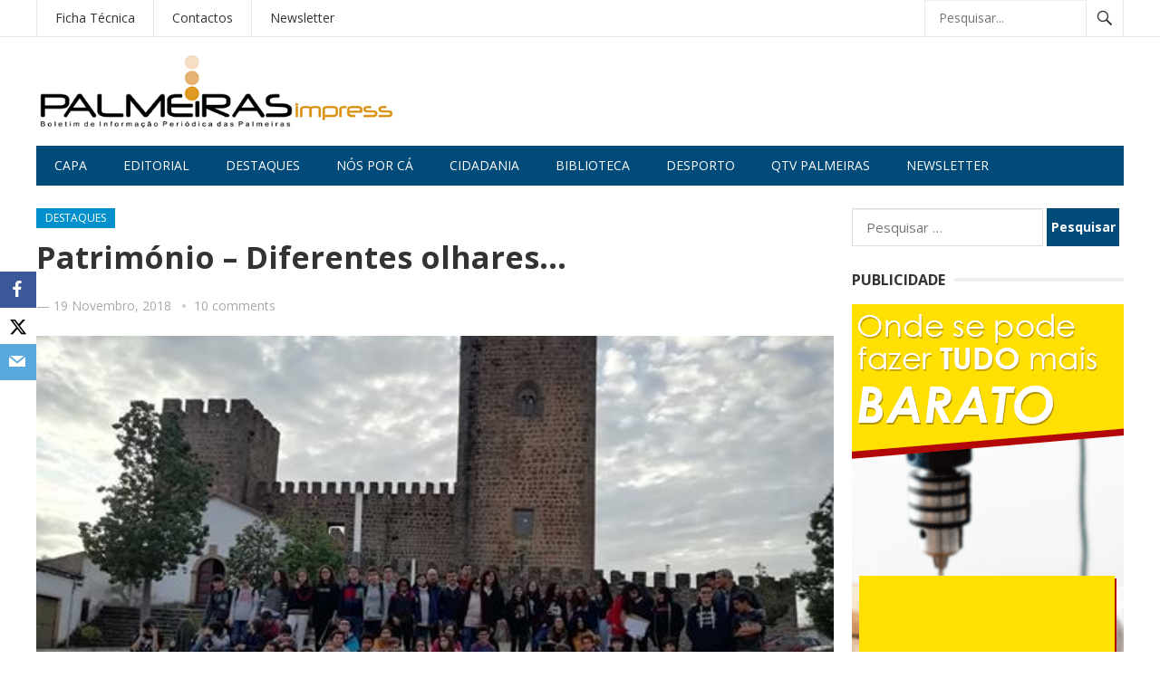

--- FILE ---
content_type: text/html; charset=UTF-8
request_url: https://www.quintadaspalmeiras.pt/palmeirasimpress/2018/11/19/patrimonio-diferentes-olhares/
body_size: 18524
content:
<!DOCTYPE html>
<html lang="pt-PT">
<head>
<meta charset="UTF-8">
<meta name="viewport" content="width=device-width, initial-scale=1">
<meta http-equiv="X-UA-Compatible" content="IE=edge">
<meta name="HandheldFriendly" content="true">
<link rel="profile" href="http://gmpg.org/xfn/11">
<link href="https://fonts.googleapis.com/css?family=Open+Sans:400,400i,700" rel="stylesheet"> 
<meta name='robots' content='index, follow, max-image-preview:large, max-snippet:-1, max-video-preview:-1' />
	<style>img:is([sizes="auto" i], [sizes^="auto," i]) { contain-intrinsic-size: 3000px 1500px }</style>
	
	<!-- This site is optimized with the Yoast SEO plugin v22.5 - https://yoast.com/wordpress/plugins/seo/ -->
	<title>Património – Diferentes olhares... - Palmeiras Impress Digital</title>
	<link rel="canonical" href="https://www.quintadaspalmeiras.pt/palmeirasimpress/2018/11/19/patrimonio-diferentes-olhares/" />
	<meta property="og:locale" content="pt_PT" />
	<meta property="og:type" content="article" />
	<meta property="og:title" content="Património – Diferentes olhares... - Palmeiras Impress Digital" />
	<meta property="og:description" content="&#8220;No dia 14 de novembro,&nbsp; os alunos do 7º B e do 7º D da Escola Secundária Quinta das Palmeiras participaram num projeto interdisciplinar, com alunos de 7º ano do Agrupamento de Escolas de Nisa, intitulado “Património – diferentes olhares sobre o mesmo espaço – Urban Sketchers Kids”. Este projeto integra-se nas comemorações do&nbsp;Ano Europeu [&hellip;]" />
	<meta property="og:url" content="https://www.quintadaspalmeiras.pt/palmeirasimpress/2018/11/19/patrimonio-diferentes-olhares/" />
	<meta property="og:site_name" content="Palmeiras Impress Digital" />
	<meta property="article:publisher" content="https://www.facebook.com/quintadaspalmeirascovilha/" />
	<meta property="article:published_time" content="2018-11-19T22:32:21+00:00" />
	<meta property="article:modified_time" content="2018-12-10T13:06:22+00:00" />
	<meta property="og:image" content="https://www.quintadaspalmeiras.pt/palmeirasimpress/wp-content/uploads/2018/11/nisa-5.jpg" />
	<meta property="og:image:width" content="540" />
	<meta property="og:image:height" content="281" />
	<meta property="og:image:type" content="image/jpeg" />
	<meta name="twitter:card" content="summary_large_image" />
	<meta name="twitter:creator" content="@cteducacao" />
	<meta name="twitter:site" content="@cteducacao" />
	<meta name="twitter:label1" content="Escrito por" />
	<meta name="twitter:data1" content="" />
	<meta name="twitter:label2" content="Tempo estimado de leitura" />
	<meta name="twitter:data2" content="1 minuto" />
	<script type="application/ld+json" class="yoast-schema-graph">{"@context":"https://schema.org","@graph":[{"@type":"WebPage","@id":"https://www.quintadaspalmeiras.pt/palmeirasimpress/2018/11/19/patrimonio-diferentes-olhares/","url":"https://www.quintadaspalmeiras.pt/palmeirasimpress/2018/11/19/patrimonio-diferentes-olhares/","name":"Património – Diferentes olhares... - Palmeiras Impress Digital","isPartOf":{"@id":"https://www.quintadaspalmeiras.pt/palmeirasimpress/#website"},"primaryImageOfPage":{"@id":"https://www.quintadaspalmeiras.pt/palmeirasimpress/2018/11/19/patrimonio-diferentes-olhares/#primaryimage"},"image":{"@id":"https://www.quintadaspalmeiras.pt/palmeirasimpress/2018/11/19/patrimonio-diferentes-olhares/#primaryimage"},"thumbnailUrl":"https://www.quintadaspalmeiras.pt/palmeirasimpress/wp-content/uploads/2018/11/nisa-5.jpg","datePublished":"2018-11-19T22:32:21+00:00","dateModified":"2018-12-10T13:06:22+00:00","author":{"@id":""},"breadcrumb":{"@id":"https://www.quintadaspalmeiras.pt/palmeirasimpress/2018/11/19/patrimonio-diferentes-olhares/#breadcrumb"},"inLanguage":"pt-PT","potentialAction":[{"@type":"ReadAction","target":["https://www.quintadaspalmeiras.pt/palmeirasimpress/2018/11/19/patrimonio-diferentes-olhares/"]}]},{"@type":"ImageObject","inLanguage":"pt-PT","@id":"https://www.quintadaspalmeiras.pt/palmeirasimpress/2018/11/19/patrimonio-diferentes-olhares/#primaryimage","url":"https://www.quintadaspalmeiras.pt/palmeirasimpress/wp-content/uploads/2018/11/nisa-5.jpg","contentUrl":"https://www.quintadaspalmeiras.pt/palmeirasimpress/wp-content/uploads/2018/11/nisa-5.jpg","width":540,"height":281},{"@type":"BreadcrumbList","@id":"https://www.quintadaspalmeiras.pt/palmeirasimpress/2018/11/19/patrimonio-diferentes-olhares/#breadcrumb","itemListElement":[{"@type":"ListItem","position":1,"name":"Início","item":"https://www.quintadaspalmeiras.pt/palmeirasimpress/"},{"@type":"ListItem","position":2,"name":"Património – Diferentes olhares&#8230;"}]},{"@type":"WebSite","@id":"https://www.quintadaspalmeiras.pt/palmeirasimpress/#website","url":"https://www.quintadaspalmeiras.pt/palmeirasimpress/","name":"Palmeiras Impress Digital","description":"Jornal Digital da Escola Quinta das Palmeiras - Covilhã","potentialAction":[{"@type":"SearchAction","target":{"@type":"EntryPoint","urlTemplate":"https://www.quintadaspalmeiras.pt/palmeirasimpress/?s={search_term_string}"},"query-input":"required name=search_term_string"}],"inLanguage":"pt-PT"},{"@type":"Person","@id":"","url":"https://www.quintadaspalmeiras.pt/palmeirasimpress/author/"}]}</script>
	<!-- / Yoast SEO plugin. -->


<link rel="alternate" type="application/rss+xml" title="Palmeiras Impress Digital &raquo; Feed" href="https://www.quintadaspalmeiras.pt/palmeirasimpress/feed/" />
<link rel="alternate" type="application/rss+xml" title="Palmeiras Impress Digital &raquo; Feed de comentários" href="https://www.quintadaspalmeiras.pt/palmeirasimpress/comments/feed/" />
<link rel="alternate" type="application/rss+xml" title="Feed de comentários de Palmeiras Impress Digital &raquo; Património – Diferentes olhares&#8230;" href="https://www.quintadaspalmeiras.pt/palmeirasimpress/2018/11/19/patrimonio-diferentes-olhares/feed/" />
		<!-- This site uses the Google Analytics by ExactMetrics plugin v7.26.0 - Using Analytics tracking - https://www.exactmetrics.com/ -->
		<!-- Note: ExactMetrics is not currently configured on this site. The site owner needs to authenticate with Google Analytics in the ExactMetrics settings panel. -->
					<!-- No tracking code set -->
				<!-- / Google Analytics by ExactMetrics -->
		<script type="text/javascript">
/* <![CDATA[ */
window._wpemojiSettings = {"baseUrl":"https:\/\/s.w.org\/images\/core\/emoji\/16.0.1\/72x72\/","ext":".png","svgUrl":"https:\/\/s.w.org\/images\/core\/emoji\/16.0.1\/svg\/","svgExt":".svg","source":{"concatemoji":"https:\/\/www.quintadaspalmeiras.pt\/palmeirasimpress\/wp-includes\/js\/wp-emoji-release.min.js?ver=6.8.3"}};
/*! This file is auto-generated */
!function(s,n){var o,i,e;function c(e){try{var t={supportTests:e,timestamp:(new Date).valueOf()};sessionStorage.setItem(o,JSON.stringify(t))}catch(e){}}function p(e,t,n){e.clearRect(0,0,e.canvas.width,e.canvas.height),e.fillText(t,0,0);var t=new Uint32Array(e.getImageData(0,0,e.canvas.width,e.canvas.height).data),a=(e.clearRect(0,0,e.canvas.width,e.canvas.height),e.fillText(n,0,0),new Uint32Array(e.getImageData(0,0,e.canvas.width,e.canvas.height).data));return t.every(function(e,t){return e===a[t]})}function u(e,t){e.clearRect(0,0,e.canvas.width,e.canvas.height),e.fillText(t,0,0);for(var n=e.getImageData(16,16,1,1),a=0;a<n.data.length;a++)if(0!==n.data[a])return!1;return!0}function f(e,t,n,a){switch(t){case"flag":return n(e,"\ud83c\udff3\ufe0f\u200d\u26a7\ufe0f","\ud83c\udff3\ufe0f\u200b\u26a7\ufe0f")?!1:!n(e,"\ud83c\udde8\ud83c\uddf6","\ud83c\udde8\u200b\ud83c\uddf6")&&!n(e,"\ud83c\udff4\udb40\udc67\udb40\udc62\udb40\udc65\udb40\udc6e\udb40\udc67\udb40\udc7f","\ud83c\udff4\u200b\udb40\udc67\u200b\udb40\udc62\u200b\udb40\udc65\u200b\udb40\udc6e\u200b\udb40\udc67\u200b\udb40\udc7f");case"emoji":return!a(e,"\ud83e\udedf")}return!1}function g(e,t,n,a){var r="undefined"!=typeof WorkerGlobalScope&&self instanceof WorkerGlobalScope?new OffscreenCanvas(300,150):s.createElement("canvas"),o=r.getContext("2d",{willReadFrequently:!0}),i=(o.textBaseline="top",o.font="600 32px Arial",{});return e.forEach(function(e){i[e]=t(o,e,n,a)}),i}function t(e){var t=s.createElement("script");t.src=e,t.defer=!0,s.head.appendChild(t)}"undefined"!=typeof Promise&&(o="wpEmojiSettingsSupports",i=["flag","emoji"],n.supports={everything:!0,everythingExceptFlag:!0},e=new Promise(function(e){s.addEventListener("DOMContentLoaded",e,{once:!0})}),new Promise(function(t){var n=function(){try{var e=JSON.parse(sessionStorage.getItem(o));if("object"==typeof e&&"number"==typeof e.timestamp&&(new Date).valueOf()<e.timestamp+604800&&"object"==typeof e.supportTests)return e.supportTests}catch(e){}return null}();if(!n){if("undefined"!=typeof Worker&&"undefined"!=typeof OffscreenCanvas&&"undefined"!=typeof URL&&URL.createObjectURL&&"undefined"!=typeof Blob)try{var e="postMessage("+g.toString()+"("+[JSON.stringify(i),f.toString(),p.toString(),u.toString()].join(",")+"));",a=new Blob([e],{type:"text/javascript"}),r=new Worker(URL.createObjectURL(a),{name:"wpTestEmojiSupports"});return void(r.onmessage=function(e){c(n=e.data),r.terminate(),t(n)})}catch(e){}c(n=g(i,f,p,u))}t(n)}).then(function(e){for(var t in e)n.supports[t]=e[t],n.supports.everything=n.supports.everything&&n.supports[t],"flag"!==t&&(n.supports.everythingExceptFlag=n.supports.everythingExceptFlag&&n.supports[t]);n.supports.everythingExceptFlag=n.supports.everythingExceptFlag&&!n.supports.flag,n.DOMReady=!1,n.readyCallback=function(){n.DOMReady=!0}}).then(function(){return e}).then(function(){var e;n.supports.everything||(n.readyCallback(),(e=n.source||{}).concatemoji?t(e.concatemoji):e.wpemoji&&e.twemoji&&(t(e.twemoji),t(e.wpemoji)))}))}((window,document),window._wpemojiSettings);
/* ]]> */
</script>
<style id='wp-emoji-styles-inline-css' type='text/css'>

	img.wp-smiley, img.emoji {
		display: inline !important;
		border: none !important;
		box-shadow: none !important;
		height: 1em !important;
		width: 1em !important;
		margin: 0 0.07em !important;
		vertical-align: -0.1em !important;
		background: none !important;
		padding: 0 !important;
	}
</style>
<link rel='stylesheet' id='wp-block-library-css' href='https://www.quintadaspalmeiras.pt/palmeirasimpress/wp-includes/css/dist/block-library/style.min.css?ver=6.8.3' type='text/css' media='all' />
<style id='classic-theme-styles-inline-css' type='text/css'>
/*! This file is auto-generated */
.wp-block-button__link{color:#fff;background-color:#32373c;border-radius:9999px;box-shadow:none;text-decoration:none;padding:calc(.667em + 2px) calc(1.333em + 2px);font-size:1.125em}.wp-block-file__button{background:#32373c;color:#fff;text-decoration:none}
</style>
<style id='global-styles-inline-css' type='text/css'>
:root{--wp--preset--aspect-ratio--square: 1;--wp--preset--aspect-ratio--4-3: 4/3;--wp--preset--aspect-ratio--3-4: 3/4;--wp--preset--aspect-ratio--3-2: 3/2;--wp--preset--aspect-ratio--2-3: 2/3;--wp--preset--aspect-ratio--16-9: 16/9;--wp--preset--aspect-ratio--9-16: 9/16;--wp--preset--color--black: #000000;--wp--preset--color--cyan-bluish-gray: #abb8c3;--wp--preset--color--white: #ffffff;--wp--preset--color--pale-pink: #f78da7;--wp--preset--color--vivid-red: #cf2e2e;--wp--preset--color--luminous-vivid-orange: #ff6900;--wp--preset--color--luminous-vivid-amber: #fcb900;--wp--preset--color--light-green-cyan: #7bdcb5;--wp--preset--color--vivid-green-cyan: #00d084;--wp--preset--color--pale-cyan-blue: #8ed1fc;--wp--preset--color--vivid-cyan-blue: #0693e3;--wp--preset--color--vivid-purple: #9b51e0;--wp--preset--gradient--vivid-cyan-blue-to-vivid-purple: linear-gradient(135deg,rgba(6,147,227,1) 0%,rgb(155,81,224) 100%);--wp--preset--gradient--light-green-cyan-to-vivid-green-cyan: linear-gradient(135deg,rgb(122,220,180) 0%,rgb(0,208,130) 100%);--wp--preset--gradient--luminous-vivid-amber-to-luminous-vivid-orange: linear-gradient(135deg,rgba(252,185,0,1) 0%,rgba(255,105,0,1) 100%);--wp--preset--gradient--luminous-vivid-orange-to-vivid-red: linear-gradient(135deg,rgba(255,105,0,1) 0%,rgb(207,46,46) 100%);--wp--preset--gradient--very-light-gray-to-cyan-bluish-gray: linear-gradient(135deg,rgb(238,238,238) 0%,rgb(169,184,195) 100%);--wp--preset--gradient--cool-to-warm-spectrum: linear-gradient(135deg,rgb(74,234,220) 0%,rgb(151,120,209) 20%,rgb(207,42,186) 40%,rgb(238,44,130) 60%,rgb(251,105,98) 80%,rgb(254,248,76) 100%);--wp--preset--gradient--blush-light-purple: linear-gradient(135deg,rgb(255,206,236) 0%,rgb(152,150,240) 100%);--wp--preset--gradient--blush-bordeaux: linear-gradient(135deg,rgb(254,205,165) 0%,rgb(254,45,45) 50%,rgb(107,0,62) 100%);--wp--preset--gradient--luminous-dusk: linear-gradient(135deg,rgb(255,203,112) 0%,rgb(199,81,192) 50%,rgb(65,88,208) 100%);--wp--preset--gradient--pale-ocean: linear-gradient(135deg,rgb(255,245,203) 0%,rgb(182,227,212) 50%,rgb(51,167,181) 100%);--wp--preset--gradient--electric-grass: linear-gradient(135deg,rgb(202,248,128) 0%,rgb(113,206,126) 100%);--wp--preset--gradient--midnight: linear-gradient(135deg,rgb(2,3,129) 0%,rgb(40,116,252) 100%);--wp--preset--font-size--small: 13px;--wp--preset--font-size--medium: 20px;--wp--preset--font-size--large: 36px;--wp--preset--font-size--x-large: 42px;--wp--preset--spacing--20: 0.44rem;--wp--preset--spacing--30: 0.67rem;--wp--preset--spacing--40: 1rem;--wp--preset--spacing--50: 1.5rem;--wp--preset--spacing--60: 2.25rem;--wp--preset--spacing--70: 3.38rem;--wp--preset--spacing--80: 5.06rem;--wp--preset--shadow--natural: 6px 6px 9px rgba(0, 0, 0, 0.2);--wp--preset--shadow--deep: 12px 12px 50px rgba(0, 0, 0, 0.4);--wp--preset--shadow--sharp: 6px 6px 0px rgba(0, 0, 0, 0.2);--wp--preset--shadow--outlined: 6px 6px 0px -3px rgba(255, 255, 255, 1), 6px 6px rgba(0, 0, 0, 1);--wp--preset--shadow--crisp: 6px 6px 0px rgba(0, 0, 0, 1);}:where(.is-layout-flex){gap: 0.5em;}:where(.is-layout-grid){gap: 0.5em;}body .is-layout-flex{display: flex;}.is-layout-flex{flex-wrap: wrap;align-items: center;}.is-layout-flex > :is(*, div){margin: 0;}body .is-layout-grid{display: grid;}.is-layout-grid > :is(*, div){margin: 0;}:where(.wp-block-columns.is-layout-flex){gap: 2em;}:where(.wp-block-columns.is-layout-grid){gap: 2em;}:where(.wp-block-post-template.is-layout-flex){gap: 1.25em;}:where(.wp-block-post-template.is-layout-grid){gap: 1.25em;}.has-black-color{color: var(--wp--preset--color--black) !important;}.has-cyan-bluish-gray-color{color: var(--wp--preset--color--cyan-bluish-gray) !important;}.has-white-color{color: var(--wp--preset--color--white) !important;}.has-pale-pink-color{color: var(--wp--preset--color--pale-pink) !important;}.has-vivid-red-color{color: var(--wp--preset--color--vivid-red) !important;}.has-luminous-vivid-orange-color{color: var(--wp--preset--color--luminous-vivid-orange) !important;}.has-luminous-vivid-amber-color{color: var(--wp--preset--color--luminous-vivid-amber) !important;}.has-light-green-cyan-color{color: var(--wp--preset--color--light-green-cyan) !important;}.has-vivid-green-cyan-color{color: var(--wp--preset--color--vivid-green-cyan) !important;}.has-pale-cyan-blue-color{color: var(--wp--preset--color--pale-cyan-blue) !important;}.has-vivid-cyan-blue-color{color: var(--wp--preset--color--vivid-cyan-blue) !important;}.has-vivid-purple-color{color: var(--wp--preset--color--vivid-purple) !important;}.has-black-background-color{background-color: var(--wp--preset--color--black) !important;}.has-cyan-bluish-gray-background-color{background-color: var(--wp--preset--color--cyan-bluish-gray) !important;}.has-white-background-color{background-color: var(--wp--preset--color--white) !important;}.has-pale-pink-background-color{background-color: var(--wp--preset--color--pale-pink) !important;}.has-vivid-red-background-color{background-color: var(--wp--preset--color--vivid-red) !important;}.has-luminous-vivid-orange-background-color{background-color: var(--wp--preset--color--luminous-vivid-orange) !important;}.has-luminous-vivid-amber-background-color{background-color: var(--wp--preset--color--luminous-vivid-amber) !important;}.has-light-green-cyan-background-color{background-color: var(--wp--preset--color--light-green-cyan) !important;}.has-vivid-green-cyan-background-color{background-color: var(--wp--preset--color--vivid-green-cyan) !important;}.has-pale-cyan-blue-background-color{background-color: var(--wp--preset--color--pale-cyan-blue) !important;}.has-vivid-cyan-blue-background-color{background-color: var(--wp--preset--color--vivid-cyan-blue) !important;}.has-vivid-purple-background-color{background-color: var(--wp--preset--color--vivid-purple) !important;}.has-black-border-color{border-color: var(--wp--preset--color--black) !important;}.has-cyan-bluish-gray-border-color{border-color: var(--wp--preset--color--cyan-bluish-gray) !important;}.has-white-border-color{border-color: var(--wp--preset--color--white) !important;}.has-pale-pink-border-color{border-color: var(--wp--preset--color--pale-pink) !important;}.has-vivid-red-border-color{border-color: var(--wp--preset--color--vivid-red) !important;}.has-luminous-vivid-orange-border-color{border-color: var(--wp--preset--color--luminous-vivid-orange) !important;}.has-luminous-vivid-amber-border-color{border-color: var(--wp--preset--color--luminous-vivid-amber) !important;}.has-light-green-cyan-border-color{border-color: var(--wp--preset--color--light-green-cyan) !important;}.has-vivid-green-cyan-border-color{border-color: var(--wp--preset--color--vivid-green-cyan) !important;}.has-pale-cyan-blue-border-color{border-color: var(--wp--preset--color--pale-cyan-blue) !important;}.has-vivid-cyan-blue-border-color{border-color: var(--wp--preset--color--vivid-cyan-blue) !important;}.has-vivid-purple-border-color{border-color: var(--wp--preset--color--vivid-purple) !important;}.has-vivid-cyan-blue-to-vivid-purple-gradient-background{background: var(--wp--preset--gradient--vivid-cyan-blue-to-vivid-purple) !important;}.has-light-green-cyan-to-vivid-green-cyan-gradient-background{background: var(--wp--preset--gradient--light-green-cyan-to-vivid-green-cyan) !important;}.has-luminous-vivid-amber-to-luminous-vivid-orange-gradient-background{background: var(--wp--preset--gradient--luminous-vivid-amber-to-luminous-vivid-orange) !important;}.has-luminous-vivid-orange-to-vivid-red-gradient-background{background: var(--wp--preset--gradient--luminous-vivid-orange-to-vivid-red) !important;}.has-very-light-gray-to-cyan-bluish-gray-gradient-background{background: var(--wp--preset--gradient--very-light-gray-to-cyan-bluish-gray) !important;}.has-cool-to-warm-spectrum-gradient-background{background: var(--wp--preset--gradient--cool-to-warm-spectrum) !important;}.has-blush-light-purple-gradient-background{background: var(--wp--preset--gradient--blush-light-purple) !important;}.has-blush-bordeaux-gradient-background{background: var(--wp--preset--gradient--blush-bordeaux) !important;}.has-luminous-dusk-gradient-background{background: var(--wp--preset--gradient--luminous-dusk) !important;}.has-pale-ocean-gradient-background{background: var(--wp--preset--gradient--pale-ocean) !important;}.has-electric-grass-gradient-background{background: var(--wp--preset--gradient--electric-grass) !important;}.has-midnight-gradient-background{background: var(--wp--preset--gradient--midnight) !important;}.has-small-font-size{font-size: var(--wp--preset--font-size--small) !important;}.has-medium-font-size{font-size: var(--wp--preset--font-size--medium) !important;}.has-large-font-size{font-size: var(--wp--preset--font-size--large) !important;}.has-x-large-font-size{font-size: var(--wp--preset--font-size--x-large) !important;}
:where(.wp-block-post-template.is-layout-flex){gap: 1.25em;}:where(.wp-block-post-template.is-layout-grid){gap: 1.25em;}
:where(.wp-block-columns.is-layout-flex){gap: 2em;}:where(.wp-block-columns.is-layout-grid){gap: 2em;}
:root :where(.wp-block-pullquote){font-size: 1.5em;line-height: 1.6;}
</style>
<link rel='stylesheet' id='contact-form-7-css' href='https://www.quintadaspalmeiras.pt/palmeirasimpress/wp-content/plugins/contact-form-7/includes/css/styles.css?ver=5.9.3' type='text/css' media='all' />
<link rel='stylesheet' id='obfx-module-pub-css-social-sharing-module-0-css' href='https://www.quintadaspalmeiras.pt/palmeirasimpress/wp-content/plugins/themeisle-companion/obfx_modules/social-sharing/css/public.css?ver=2.10.36' type='text/css' media='all' />
<link rel='stylesheet' id='obfx-module-pub-css-social-sharing-module-1-css' href='https://www.quintadaspalmeiras.pt/palmeirasimpress/wp-content/plugins/themeisle-companion/obfx_modules/social-sharing/css/vendor/socicon/socicon.css?ver=2.10.36' type='text/css' media='all' />
<link rel='stylesheet' id='SFSImainCss-css' href='https://www.quintadaspalmeiras.pt/palmeirasimpress/wp-content/plugins/ultimate-social-media-icons/css/sfsi-style.css?ver=2.9.0' type='text/css' media='all' />
<link rel='stylesheet' id='newsnow-style-css' href='https://www.quintadaspalmeiras.pt/palmeirasimpress/wp-content/themes/download-3xteWN/style.css?ver=20180523' type='text/css' media='all' />
<link rel='stylesheet' id='genericons-style-css' href='https://www.quintadaspalmeiras.pt/palmeirasimpress/wp-content/themes/download-3xteWN/genericons/genericons.css?ver=6.8.3' type='text/css' media='all' />
<link rel='stylesheet' id='responsive-style-css' href='https://www.quintadaspalmeiras.pt/palmeirasimpress/wp-content/themes/download-3xteWN/responsive.css?ver=20161209' type='text/css' media='all' />
<link rel='stylesheet' id='newsletter-css' href='https://www.quintadaspalmeiras.pt/palmeirasimpress/wp-content/plugins/newsletter/style.css?ver=8.3.0' type='text/css' media='all' />
<script type="text/javascript" src="https://www.quintadaspalmeiras.pt/palmeirasimpress/wp-includes/js/jquery/jquery.min.js?ver=3.7.1" id="jquery-core-js"></script>
<script type="text/javascript" src="https://www.quintadaspalmeiras.pt/palmeirasimpress/wp-includes/js/jquery/jquery-migrate.min.js?ver=3.4.1" id="jquery-migrate-js"></script>
<link rel="https://api.w.org/" href="https://www.quintadaspalmeiras.pt/palmeirasimpress/wp-json/" /><link rel="alternate" title="JSON" type="application/json" href="https://www.quintadaspalmeiras.pt/palmeirasimpress/wp-json/wp/v2/posts/216" /><link rel="EditURI" type="application/rsd+xml" title="RSD" href="https://www.quintadaspalmeiras.pt/palmeirasimpress/xmlrpc.php?rsd" />
<meta name="generator" content="WordPress 6.8.3" />
<link rel='shortlink' href='https://www.quintadaspalmeiras.pt/palmeirasimpress/?p=216' />
<link rel="alternate" title="oEmbed (JSON)" type="application/json+oembed" href="https://www.quintadaspalmeiras.pt/palmeirasimpress/wp-json/oembed/1.0/embed?url=https%3A%2F%2Fwww.quintadaspalmeiras.pt%2Fpalmeirasimpress%2F2018%2F11%2F19%2Fpatrimonio-diferentes-olhares%2F" />
<link rel="alternate" title="oEmbed (XML)" type="text/xml+oembed" href="https://www.quintadaspalmeiras.pt/palmeirasimpress/wp-json/oembed/1.0/embed?url=https%3A%2F%2Fwww.quintadaspalmeiras.pt%2Fpalmeirasimpress%2F2018%2F11%2F19%2Fpatrimonio-diferentes-olhares%2F&#038;format=xml" />
<!-- Enter your scripts here --><meta name="follow.[base64]" content="YCe3kzvnn09ndaRF1ad0"/><link rel="pingback" href="https://www.quintadaspalmeiras.pt/palmeirasimpress/xmlrpc.php"><meta name="generator" content="Elementor 3.21.3; features: e_optimized_assets_loading, additional_custom_breakpoints; settings: css_print_method-external, google_font-enabled, font_display-auto">
      <meta name="onesignal" content="wordpress-plugin"/>
            <script>

      window.OneSignal = window.OneSignal || [];

      OneSignal.push( function() {
        OneSignal.SERVICE_WORKER_UPDATER_PATH = "OneSignalSDKUpdaterWorker.js.php";
                      OneSignal.SERVICE_WORKER_PATH = "OneSignalSDKWorker.js.php";
                      OneSignal.SERVICE_WORKER_PARAM = { scope: "/" };
        OneSignal.setDefaultNotificationUrl("https://www.quintadaspalmeiras.pt/palmeirasimpress");
        var oneSignal_options = {};
        window._oneSignalInitOptions = oneSignal_options;

        oneSignal_options['wordpress'] = true;
oneSignal_options['appId'] = '6d97e810-688e-411d-9141-31f99670815f';
oneSignal_options['allowLocalhostAsSecureOrigin'] = true;
oneSignal_options['welcomeNotification'] = { };
oneSignal_options['welcomeNotification']['title'] = "";
oneSignal_options['welcomeNotification']['message'] = "";
oneSignal_options['path'] = "https://www.quintadaspalmeiras.pt/palmeirasimpress/wp-content/plugins/onesignal-free-web-push-notifications/sdk_files/";
oneSignal_options['safari_web_id'] = "https://www.quintadaspalmeiras.pt/palmeirasimpress/";
oneSignal_options['persistNotification'] = false;
oneSignal_options['promptOptions'] = { };
oneSignal_options['promptOptions']['actionMessage'] = "A Escola Quinta das Palmeiras quer enviar-lhe notificações exclusivas...";
oneSignal_options['promptOptions']['acceptButtonText'] = "Aceitar";
oneSignal_options['promptOptions']['cancelButtonText'] = "Não, obrigado";
oneSignal_options['promptOptions']['siteName'] = "http://www.quintadaspalmeiras.pt/palmeirasimpress/";
oneSignal_options['promptOptions']['autoAcceptTitle'] = "Clique para autorizar";
oneSignal_options['notifyButton'] = { };
oneSignal_options['notifyButton']['enable'] = true;
oneSignal_options['notifyButton']['position'] = 'bottom-right';
oneSignal_options['notifyButton']['theme'] = 'default';
oneSignal_options['notifyButton']['size'] = 'medium';
oneSignal_options['notifyButton']['showCredit'] = true;
oneSignal_options['notifyButton']['text'] = {};
oneSignal_options['notifyButton']['text']['tip.state.unsubscribed'] = 'Subscrever notificações';
oneSignal_options['notifyButton']['text']['message.action.subscribed'] = 'Obrigado por subscrever.';
oneSignal_options['notifyButton']['text']['dialog.main.button.subscribe'] = 'Subscrever';
oneSignal_options['notifyButton']['text']['dialog.main.button.unsubscribe'] = 'Anular a subscrição';
oneSignal_options['notifyButton']['colors'] = {};
oneSignal_options['notifyButton']['offset'] = {};
                OneSignal.init(window._oneSignalInitOptions);
                OneSignal.showSlidedownPrompt();      });

      function documentInitOneSignal() {
        var oneSignal_elements = document.getElementsByClassName("OneSignal-prompt");

        var oneSignalLinkClickHandler = function(event) { OneSignal.push(['registerForPushNotifications']); event.preventDefault(); };        for(var i = 0; i < oneSignal_elements.length; i++)
          oneSignal_elements[i].addEventListener('click', oneSignalLinkClickHandler, false);
      }

      if (document.readyState === 'complete') {
           documentInitOneSignal();
      }
      else {
           window.addEventListener("load", function(event){
               documentInitOneSignal();
          });
      }
    </script>

<style type="text/css" media="all">
	body,
	.breadcrumbs h3,
	.section-header h3,
	label,
	input,
	input[type="text"],
	input[type="email"],
	input[type="url"],
	input[type="search"],
	input[type="password"],
	textarea,
	button,
	.btn,
	input[type="submit"],
	input[type="reset"],
	input[type="button"],
	table,
	.sidebar .widget_ad .widget-title,
	.site-footer .widget_ad .widget-title {
		font-family: "Open Sans", "Helvetica Neue", Helvetica, Arial, sans-serif;
	}
	h1,h2,h3,h4,h5,h6 {
		font-family: "Open Sans", "Helvetica Neue", Helvetica, Arial, sans-serif;
	}
	a,
	a:visited,
	.sf-menu ul li li a:hover,
	.sf-menu li.sfHover li a:hover,
	#primary-menu li a:hover,
	#primary-menu li.current-menu-item a,
	#primary-menu li li a:hover,
	#primary-menu li li.current-menu-item a:hover,
	#secondary-menu li li a:hover,
	.entry-meta a,
	.edit-link a,
	.comment-reply-title small a:hover,
	.entry-content a,
	.entry-content a:visited,
	.page-content a,
	.page-content a:visited,
	.pagination .page-numbers.current,
	#latest-content h3,
	.content-block .section-heading h3 a,
	.content-block .section-heading h3 a:visited,
	.header-search .search-submit:hover {
		color: #0091cd;
	}	
	a:hover,
	.site-title a:hover,
	.mobile-menu ul li a:hover,
	.pagination .page-numbers:hover,	
	.sidebar .widget a:hover,
	.site-footer .widget a:hover,
	.sidebar .widget ul li a:hover,
	.site-footer .widget ul li a:hover,
	.entry-related .hentry .entry-title a:hover,
	.author-box .author-name span a:hover,
	.entry-tags .tag-links a:hover:before,
	.widget_tag_cloud .tagcloud a:hover:before,
	.entry-content a:hover,
	.page-content a:hover,
	.content-block .section-heading h3 a:hover,
	.content-block .section-heading .section-more-link a:hover,
	.entry-meta .entry-comment a:hover,
	.entry-title a:hover,
	.page-content ul li:before,
	.entry-content ul li:before {
		color: #ff0000;
	}
	.mobile-menu-icon .menu-icon-close,
	.mobile-menu-icon .menu-icon-open,
	.widget_newsletter form input[type="submit"],
	.widget_newsletter form input[type="button"],
	.widget_newsletter form button,
	.more-button a,
	.more-button a:hover,
	.entry-header .entry-category-icon a,
	#secondary-menu li.current-menu-item a,
	#secondary-menu li.sfHover a,
	#secondary-menu li a:hover {
		background-color: #0091cd;
	}
	#secondary-bar,
	button,
	.btn,
	input[type="submit"],
	input[type="reset"],
	input[type="button"],
	button:hover,
	.btn:hover,
	input[type="reset"]:hover,
	input[type="submit"]:hover,
	input[type="button"]:hover {
		background-color: #004b79;
	}
</style>
</head>

<body class="wp-singular post-template-default single single-post postid-216 single-format-standard wp-theme-download-3xteWN sfsi_actvite_theme_flat group-blog elementor-default elementor-kit-834">

<div id="page" class="site">

	<header id="masthead" class="site-header clear">

		<div id="primary-bar">

			<div class="container">

			<nav id="primary-nav" class="main-navigation">

				<div class="menu-topo-container"><ul id="primary-menu" class="sf-menu"><li id="menu-item-75" class="menu-item menu-item-type-post_type menu-item-object-page menu-item-75"><a href="https://www.quintadaspalmeiras.pt/palmeirasimpress/elementor-55/">Ficha Técnica</a></li>
<li id="menu-item-74" class="menu-item menu-item-type-post_type menu-item-object-page menu-item-74"><a href="https://www.quintadaspalmeiras.pt/palmeirasimpress/contactos/">Contactos</a></li>
<li id="menu-item-129" class="menu-item menu-item-type-post_type menu-item-object-page menu-item-129"><a href="https://www.quintadaspalmeiras.pt/palmeirasimpress/newsletter/">Newsletter</a></li>
</ul></div>
			</nav><!-- #primary-nav -->	

			
				<div class="header-search">
					<form id="searchform" method="get" action="https://www.quintadaspalmeiras.pt/palmeirasimpress/">
						<input type="search" name="s" class="search-input" placeholder="Pesquisar..." autocomplete="off">
						<button type="submit" class="search-submit"><span class="genericon genericon-search"></span></button>		
					</form>
				</div><!-- .header-search -->

			
			</div><!-- .container -->

		</div><!-- #primary-bar -->	

		<div class="site-start clear">

			<div class="container">

			<div class="site-branding">

								
				<div id="logo">
					<span class="helper"></span>
					<a href="https://www.quintadaspalmeiras.pt/palmeirasimpress/" rel="home">
						<img src="https://www.quintadaspalmeiras.pt/palmeirasimpress/wp-content/uploads/2018/09/Logo-Palmeiras-Impress-low.jpg" alt=""/>
					</a>
				</div><!-- #logo -->

				
			</div><!-- .site-branding -->

			
			<span class="mobile-menu-icon">
				<span class="menu-icon-open">Menu</span>
				<span class="menu-icon-close"><span class="genericon genericon-close"></span></span>		
			</span>	
			
			</div><!-- .container -->

		</div><!-- .site-start -->

		<div id="secondary-bar" class="container clear">

			<div class="container">

			<nav id="secondary-nav" class="secondary-navigation">

				<div class="menu-principal-container"><ul id="secondary-menu" class="sf-menu"><li id="menu-item-88" class="menu-item menu-item-type-custom menu-item-object-custom menu-item-home menu-item-88"><a href="http://www.quintadaspalmeiras.pt/palmeirasimpress/">Capa</a></li>
<li id="menu-item-53" class="menu-item menu-item-type-taxonomy menu-item-object-category menu-item-53"><a href="https://www.quintadaspalmeiras.pt/palmeirasimpress/category/editorial/">Editorial</a></li>
<li id="menu-item-52" class="menu-item menu-item-type-taxonomy menu-item-object-category current-post-ancestor current-menu-parent current-post-parent menu-item-52"><a href="https://www.quintadaspalmeiras.pt/palmeirasimpress/category/destaques/">Destaques</a></li>
<li id="menu-item-54" class="menu-item menu-item-type-taxonomy menu-item-object-category current-post-ancestor current-menu-parent current-post-parent menu-item-54"><a href="https://www.quintadaspalmeiras.pt/palmeirasimpress/category/nos-por-ca/">Nós por cá</a></li>
<li id="menu-item-50" class="menu-item menu-item-type-taxonomy menu-item-object-category menu-item-50"><a href="https://www.quintadaspalmeiras.pt/palmeirasimpress/category/cidadania/">Cidadania</a></li>
<li id="menu-item-49" class="menu-item menu-item-type-taxonomy menu-item-object-category menu-item-49"><a href="https://www.quintadaspalmeiras.pt/palmeirasimpress/category/biblioteca/">Biblioteca</a></li>
<li id="menu-item-51" class="menu-item menu-item-type-taxonomy menu-item-object-category menu-item-51"><a href="https://www.quintadaspalmeiras.pt/palmeirasimpress/category/desporto/">Desporto</a></li>
<li id="menu-item-315" class="menu-item menu-item-type-post_type menu-item-object-page menu-item-315"><a href="https://www.quintadaspalmeiras.pt/palmeirasimpress/qtv-palmeiras/">QTV Palmeiras</a></li>
<li id="menu-item-307" class="menu-item menu-item-type-post_type menu-item-object-page menu-item-307"><a href="https://www.quintadaspalmeiras.pt/palmeirasimpress/newsletter-2/">Newsletter</a></li>
</ul></div>
			</nav><!-- #secondary-nav -->

			</div><!-- .container -->				

		</div><!-- .secondary-bar -->

		<div class="mobile-menu clear">

			<div class="container">

			<div class="menu-left"><h3>Pages</h3><div class="menu-topo-container"><ul id="primary-mobile-menu" class=""><li class="menu-item menu-item-type-post_type menu-item-object-page menu-item-75"><a href="https://www.quintadaspalmeiras.pt/palmeirasimpress/elementor-55/">Ficha Técnica</a></li>
<li class="menu-item menu-item-type-post_type menu-item-object-page menu-item-74"><a href="https://www.quintadaspalmeiras.pt/palmeirasimpress/contactos/">Contactos</a></li>
<li class="menu-item menu-item-type-post_type menu-item-object-page menu-item-129"><a href="https://www.quintadaspalmeiras.pt/palmeirasimpress/newsletter/">Newsletter</a></li>
</ul></div></div><div class="menu-right"><h3>Categorias</h3><div class="menu-principal-container"><ul id="secondary-mobile-menu" class=""><li class="menu-item menu-item-type-custom menu-item-object-custom menu-item-home menu-item-88"><a href="http://www.quintadaspalmeiras.pt/palmeirasimpress/">Capa</a></li>
<li class="menu-item menu-item-type-taxonomy menu-item-object-category menu-item-53"><a href="https://www.quintadaspalmeiras.pt/palmeirasimpress/category/editorial/">Editorial</a></li>
<li class="menu-item menu-item-type-taxonomy menu-item-object-category current-post-ancestor current-menu-parent current-post-parent menu-item-52"><a href="https://www.quintadaspalmeiras.pt/palmeirasimpress/category/destaques/">Destaques</a></li>
<li class="menu-item menu-item-type-taxonomy menu-item-object-category current-post-ancestor current-menu-parent current-post-parent menu-item-54"><a href="https://www.quintadaspalmeiras.pt/palmeirasimpress/category/nos-por-ca/">Nós por cá</a></li>
<li class="menu-item menu-item-type-taxonomy menu-item-object-category menu-item-50"><a href="https://www.quintadaspalmeiras.pt/palmeirasimpress/category/cidadania/">Cidadania</a></li>
<li class="menu-item menu-item-type-taxonomy menu-item-object-category menu-item-49"><a href="https://www.quintadaspalmeiras.pt/palmeirasimpress/category/biblioteca/">Biblioteca</a></li>
<li class="menu-item menu-item-type-taxonomy menu-item-object-category menu-item-51"><a href="https://www.quintadaspalmeiras.pt/palmeirasimpress/category/desporto/">Desporto</a></li>
<li class="menu-item menu-item-type-post_type menu-item-object-page menu-item-315"><a href="https://www.quintadaspalmeiras.pt/palmeirasimpress/qtv-palmeiras/">QTV Palmeiras</a></li>
<li class="menu-item menu-item-type-post_type menu-item-object-page menu-item-307"><a href="https://www.quintadaspalmeiras.pt/palmeirasimpress/newsletter-2/">Newsletter</a></li>
</ul></div></div>
			</div><!-- .container -->

		</div><!-- .mobile-menu -->	

					
			<span class="search-icon">
				<span class="genericon genericon-search"></span>
				<span class="genericon genericon-close"></span>			
			</span>

								

	</header><!-- #masthead -->

	<div id="content" class="site-content container clear">

	<div id="primary" class="content-area">

		<main id="main" class="site-main" >

		
<article id="post-216" class="post-216 post type-post status-publish format-standard has-post-thumbnail hentry category-destaques category-nos-por-ca">
	<header class="entry-header clear">
	
		<div class="entry-category-icon"><a href="https://www.quintadaspalmeiras.pt/palmeirasimpress/category/destaques/" title="View all posts in Destaques" >Destaques</a> </div>

		<h1 class="entry-title">Património – Diferentes olhares&#8230;</h1>
		<div class="entry-meta clear">

	<span class="entry-author"> &#8212; </span> 
	<span class="entry-date">19 Novembro, 2018</span>

	<span class='entry-comment'><a href="https://www.quintadaspalmeiras.pt/palmeirasimpress/2018/11/19/patrimonio-diferentes-olhares/#comments" class="comments-link" >10 comments</a></span>
	
</div><!-- .entry-meta -->
		
	</header><!-- .entry-header -->

	<div class="entry-content">
		<img width="540" height="281" src="https://www.quintadaspalmeiras.pt/palmeirasimpress/wp-content/uploads/2018/11/nisa-5.jpg" class="attachment-single_thumb size-single_thumb wp-post-image" alt="" decoding="async" srcset="https://www.quintadaspalmeiras.pt/palmeirasimpress/wp-content/uploads/2018/11/nisa-5.jpg 540w, https://www.quintadaspalmeiras.pt/palmeirasimpress/wp-content/uploads/2018/11/nisa-5-300x156.jpg 300w" sizes="(max-width: 540px) 100vw, 540px" />	
		
<p>&#8220;No dia 14 de novembro,&nbsp; os alunos do 7º B e do 7º D da Escola Secundária Quinta das Palmeiras participaram num projeto interdisciplinar, com alunos de 7º ano do Agrupamento de Escolas de Nisa, intitulado “Património – diferentes olhares sobre o mesmo espaço – Urban Sketchers Kids”. Este projeto integra-se nas comemorações do&nbsp;Ano Europeu do Património Cultural que se levam a cabo neste ano de 2018, por proposta do Parlamento Europeu.</p>



<p>A atividade consistiu na observação de património arquitetónico do concelho de Nisa, por parte dos alunos, que registaram o que captaram, através do seu olhar e sensibilidade, pretendendo-se assim alertá-los para a importância desse património e sua preservação. Neste projeto colaboraram&nbsp;as disciplinas de História e Educação Visual.&nbsp;</p>



<p>Este dia tão intenso culminou em Amieira do Tejo, com um lanche/convívio oferecido pela União de Freguesias de Nisa.</p>



<p>Os trabalhos realizados pelos alunos serão apresentados no concelho de Nisa, com explicação pormenorizada de todo o processo, e será posteriormente apresentado na Escola Secundária Quinta da Palmeira – Covilhã!&#8221;</p>



<p>Lídia Mineiro</p>
	</div><!-- .entry-content -->

	<span class="entry-tags">

					
			</span><!-- .entry-tags -->

</article><!-- #post-## -->
<div id="comments" class="comments-area">

			<h2 class="comments-title">
			10 Comments		</h2>

		
		<ol class="comment-list">
					<li id="comment-34324" class="comment even thread-even depth-1">
			<article id="div-comment-34324" class="comment-body">
				<footer class="comment-meta">
					<div class="comment-author vcard">
						<img alt='' src='https://secure.gravatar.com/avatar/6f6d81f659c4bbee3eff43a7ac6ed89d6854016209a7118912aa9d394e9c8913?s=32&#038;d=mm&#038;r=g' srcset='https://secure.gravatar.com/avatar/6f6d81f659c4bbee3eff43a7ac6ed89d6854016209a7118912aa9d394e9c8913?s=64&#038;d=mm&#038;r=g 2x' class='avatar avatar-32 photo' height='32' width='32' decoding='async'/>						<b class="fn"><a href="https://enhanceyourlife.mom/" class="url" rel="ugc external nofollow">wingumn</a></b> <span class="says">diz:</span>					</div><!-- .comment-author -->

					<div class="comment-metadata">
						<a href="https://www.quintadaspalmeiras.pt/palmeirasimpress/2018/11/19/patrimonio-diferentes-olhares/#comment-34324"><time datetime="2024-08-25T12:29:48+00:00">25 Agosto, 2024 às 12:29</time></a>					</div><!-- .comment-metadata -->

									</footer><!-- .comment-meta -->

				<div class="comment-content">
					<p>Model evaluation <a href="https://enhanceyourlife.mom/" / rel="nofollow ugc">priligy at walgreens</a></p>
				</div><!-- .comment-content -->

							</article><!-- .comment-body -->
		</li><!-- #comment-## -->
		<li id="comment-55256" class="comment odd alt thread-odd thread-alt depth-1">
			<article id="div-comment-55256" class="comment-body">
				<footer class="comment-meta">
					<div class="comment-author vcard">
						<img alt='' src='https://secure.gravatar.com/avatar/24c1d84387e44dc6cdcfa80868d7a8786e685397bdae1db4f2a0431169e22c3c?s=32&#038;d=mm&#038;r=g' srcset='https://secure.gravatar.com/avatar/24c1d84387e44dc6cdcfa80868d7a8786e685397bdae1db4f2a0431169e22c3c?s=64&#038;d=mm&#038;r=g 2x' class='avatar avatar-32 photo' height='32' width='32' decoding='async'/>						<b class="fn"><a href="https://accounts.binance.com/en-IN/register?ref=UM6SMJM3" class="url" rel="ugc external nofollow">binance</a></b> <span class="says">diz:</span>					</div><!-- .comment-author -->

					<div class="comment-metadata">
						<a href="https://www.quintadaspalmeiras.pt/palmeirasimpress/2018/11/19/patrimonio-diferentes-olhares/#comment-55256"><time datetime="2024-11-30T20:11:27+00:00">30 Novembro, 2024 às 20:11</time></a>					</div><!-- .comment-metadata -->

									</footer><!-- .comment-meta -->

				<div class="comment-content">
					<p>Thanks for sharing. I read many of your blog posts, cool, your blog is very good.</p>
				</div><!-- .comment-content -->

							</article><!-- .comment-body -->
		</li><!-- #comment-## -->
		<li id="comment-64727" class="comment even thread-even depth-1">
			<article id="div-comment-64727" class="comment-body">
				<footer class="comment-meta">
					<div class="comment-author vcard">
						<img alt='' src='https://secure.gravatar.com/avatar/c0ff6822c758e651e42b490f31674fa0b99705f860585f00d15087cffb674b43?s=32&#038;d=mm&#038;r=g' srcset='https://secure.gravatar.com/avatar/c0ff6822c758e651e42b490f31674fa0b99705f860585f00d15087cffb674b43?s=64&#038;d=mm&#038;r=g 2x' class='avatar avatar-32 photo' height='32' width='32' decoding='async'/>						<b class="fn"><a href="https://www.binance.info/ro/register?ref=V3MG69RO" class="url" rel="ugc external nofollow">Cont Binance gratuit</a></b> <span class="says">diz:</span>					</div><!-- .comment-author -->

					<div class="comment-metadata">
						<a href="https://www.quintadaspalmeiras.pt/palmeirasimpress/2018/11/19/patrimonio-diferentes-olhares/#comment-64727"><time datetime="2024-12-30T00:45:36+00:00">30 Dezembro, 2024 às 0:45</time></a>					</div><!-- .comment-metadata -->

									</footer><!-- .comment-meta -->

				<div class="comment-content">
					<p>Your point of view caught my eye and was very interesting. Thanks. I have a question for you.</p>
				</div><!-- .comment-content -->

							</article><!-- .comment-body -->
		</li><!-- #comment-## -->
		<li id="comment-74684" class="comment odd alt thread-odd thread-alt depth-1">
			<article id="div-comment-74684" class="comment-body">
				<footer class="comment-meta">
					<div class="comment-author vcard">
						<img alt='' src='https://secure.gravatar.com/avatar/19d176a76eaa246971d376cadb3f15665cefe487c7bc90543a685ce4261bb8e4?s=32&#038;d=mm&#038;r=g' srcset='https://secure.gravatar.com/avatar/19d176a76eaa246971d376cadb3f15665cefe487c7bc90543a685ce4261bb8e4?s=64&#038;d=mm&#038;r=g 2x' class='avatar avatar-32 photo' height='32' width='32' decoding='async'/>						<b class="fn"><a href="https://accounts.binance.com/register?ref=P9L9FQKY" class="url" rel="ugc external nofollow">Registrera</a></b> <span class="says">diz:</span>					</div><!-- .comment-author -->

					<div class="comment-metadata">
						<a href="https://www.quintadaspalmeiras.pt/palmeirasimpress/2018/11/19/patrimonio-diferentes-olhares/#comment-74684"><time datetime="2025-01-27T01:33:20+00:00">27 Janeiro, 2025 às 1:33</time></a>					</div><!-- .comment-metadata -->

									</footer><!-- .comment-meta -->

				<div class="comment-content">
					<p>Thanks for sharing. I read many of your blog posts, cool, your blog is very good.</p>
				</div><!-- .comment-content -->

							</article><!-- .comment-body -->
		</li><!-- #comment-## -->
		<li id="comment-92809" class="comment even thread-even depth-1">
			<article id="div-comment-92809" class="comment-body">
				<footer class="comment-meta">
					<div class="comment-author vcard">
						<img alt='' src='https://secure.gravatar.com/avatar/78df4ed309bb888f005e79bef67600a3eff7e3ddcf6cc1b10abc1dc80acabd46?s=32&#038;d=mm&#038;r=g' srcset='https://secure.gravatar.com/avatar/78df4ed309bb888f005e79bef67600a3eff7e3ddcf6cc1b10abc1dc80acabd46?s=64&#038;d=mm&#038;r=g 2x' class='avatar avatar-32 photo' height='32' width='32' decoding='async'/>						<b class="fn"><a href="https://accounts.binance.com/zh-TC/register?ref=VDVEQ78S" class="url" rel="ugc external nofollow">binance推薦碼</a></b> <span class="says">diz:</span>					</div><!-- .comment-author -->

					<div class="comment-metadata">
						<a href="https://www.quintadaspalmeiras.pt/palmeirasimpress/2018/11/19/patrimonio-diferentes-olhares/#comment-92809"><time datetime="2025-03-06T19:59:32+00:00">6 Março, 2025 às 19:59</time></a>					</div><!-- .comment-metadata -->

									</footer><!-- .comment-meta -->

				<div class="comment-content">
					<p>Your point of view caught my eye and was very interesting. Thanks. I have a question for you.</p>
				</div><!-- .comment-content -->

							</article><!-- .comment-body -->
		</li><!-- #comment-## -->
		<li id="comment-93571" class="comment odd alt thread-odd thread-alt depth-1">
			<article id="div-comment-93571" class="comment-body">
				<footer class="comment-meta">
					<div class="comment-author vcard">
						<img alt='' src='https://secure.gravatar.com/avatar/39035f24b902a51968872a661f3677396abf00200d22cf3e5fe75fabec343202?s=32&#038;d=mm&#038;r=g' srcset='https://secure.gravatar.com/avatar/39035f24b902a51968872a661f3677396abf00200d22cf3e5fe75fabec343202?s=64&#038;d=mm&#038;r=g 2x' class='avatar avatar-32 photo' height='32' width='32' decoding='async'/>						<b class="fn"><a href="https://accounts.binance.com/cs/register?ref=S5H7X3LP" class="url" rel="ugc external nofollow">registrovat se na binance</a></b> <span class="says">diz:</span>					</div><!-- .comment-author -->

					<div class="comment-metadata">
						<a href="https://www.quintadaspalmeiras.pt/palmeirasimpress/2018/11/19/patrimonio-diferentes-olhares/#comment-93571"><time datetime="2025-03-08T13:33:36+00:00">8 Março, 2025 às 13:33</time></a>					</div><!-- .comment-metadata -->

									</footer><!-- .comment-meta -->

				<div class="comment-content">
					<p>Your point of view caught my eye and was very interesting. Thanks. I have a question for you.</p>
				</div><!-- .comment-content -->

							</article><!-- .comment-body -->
		</li><!-- #comment-## -->
		<li id="comment-111574" class="comment even thread-even depth-1">
			<article id="div-comment-111574" class="comment-body">
				<footer class="comment-meta">
					<div class="comment-author vcard">
						<img alt='' src='https://secure.gravatar.com/avatar/8d7bb54e2a0b9a5c62f74b7eb9dbc58028efb7c52ab37d650f8f6b4b1a2ba8e5?s=32&#038;d=mm&#038;r=g' srcset='https://secure.gravatar.com/avatar/8d7bb54e2a0b9a5c62f74b7eb9dbc58028efb7c52ab37d650f8f6b4b1a2ba8e5?s=64&#038;d=mm&#038;r=g 2x' class='avatar avatar-32 photo' height='32' width='32' decoding='async'/>						<b class="fn"><a href="https://vibrometro1a.com" class="url" rel="ugc external nofollow">Zacharycit</a></b> <span class="says">diz:</span>					</div><!-- .comment-author -->

					<div class="comment-metadata">
						<a href="https://www.quintadaspalmeiras.pt/palmeirasimpress/2018/11/19/patrimonio-diferentes-olhares/#comment-111574"><time datetime="2025-04-04T05:03:27+00:00">4 Abril, 2025 às 5:03</time></a>					</div><!-- .comment-metadata -->

									</footer><!-- .comment-meta -->

				<div class="comment-content">
					<p><a href="https://vibrometro1a.com" rel="nofollow ugc">Vibrómetro</a><br />
Aparatos de balanceo: importante para el desempeño estable y eficiente de las máquinas. </p>
<p>En el campo de la innovación contemporánea, donde la productividad y la estabilidad del dispositivo son de máxima relevancia, los sistemas de ajuste cumplen un tarea vital. Estos equipos adaptados están desarrollados para balancear y regular componentes giratorias, ya sea en herramientas manufacturera, transportes de traslado o incluso en electrodomésticos caseros. </p>
<p>Para los profesionales en reparación de aparatos y los profesionales, utilizar con aparatos de calibración es esencial para garantizar el desempeño uniforme y fiable de cualquier aparato giratorio. Gracias a estas alternativas tecnológicas innovadoras, es posible minimizar significativamente las oscilaciones, el ruido y la tensión sobre los soportes, mejorando la vida útil de partes caros. </p>
<p>De igual manera trascendental es el tarea que cumplen los dispositivos de balanceo en la atención al consumidor. El soporte especializado y el soporte regular aplicando estos dispositivos permiten ofrecer asistencias de excelente estándar, aumentando la satisfacción de los consumidores. </p>
<p>Para los responsables de empresas, la aporte en sistemas de calibración y detectores puede ser clave para incrementar la rendimiento y desempeño de sus aparatos. Esto es especialmente trascendental para los dueños de negocios que manejan modestas y modestas empresas, donde cada punto cuenta. </p>
<p>Asimismo, los dispositivos de equilibrado tienen una extensa uso en el sector de la protección y el control de nivel. Habilitan detectar probables defectos, impidiendo intervenciones caras y perjuicios a los dispositivos. Además, los información extraídos de estos dispositivos pueden aplicarse para perfeccionar procesos y mejorar la presencia en motores de búsqueda. </p>
<p>Las zonas de aplicación de los sistemas de ajuste incluyen diversas áreas, desde la fabricación de vehículos de dos ruedas hasta el seguimiento ecológico. No importa si se considera de extensas producciones productivas o limitados talleres de uso personal, los equipos de balanceo son indispensables para proteger un rendimiento efectivo y sin paradas.</p>
				</div><!-- .comment-content -->

							</article><!-- .comment-body -->
		</li><!-- #comment-## -->
		<li id="comment-123121" class="comment odd alt thread-odd thread-alt depth-1">
			<article id="div-comment-123121" class="comment-body">
				<footer class="comment-meta">
					<div class="comment-author vcard">
						<img alt='' src='https://secure.gravatar.com/avatar/63a2cd26caa198254a645d6fd268d91b755266e16ac1a8d9c7c0f66190832843?s=32&#038;d=mm&#038;r=g' srcset='https://secure.gravatar.com/avatar/63a2cd26caa198254a645d6fd268d91b755266e16ac1a8d9c7c0f66190832843?s=64&#038;d=mm&#038;r=g 2x' class='avatar avatar-32 photo' height='32' width='32' decoding='async'/>						<b class="fn"><a href="https://lkpq.cc/c3402d" class="url" rel="ugc external nofollow">EnvinnaZeteonela</a></b> <span class="says">diz:</span>					</div><!-- .comment-author -->

					<div class="comment-metadata">
						<a href="https://www.quintadaspalmeiras.pt/palmeirasimpress/2018/11/19/patrimonio-diferentes-olhares/#comment-123121"><time datetime="2025-08-07T20:39:10+00:00">7 Agosto, 2025 às 20:39</time></a>					</div><!-- .comment-metadata -->

									</footer><!-- .comment-meta -->

				<div class="comment-content">
					<p>1win promo code +500% on deposit: xr1win25 </p>
<p>1win registration: <a href="https://lkpq.cc/c3402d" rel="nofollow ugc">https://lkpq.cc/c3402d</a></p>
				</div><!-- .comment-content -->

							</article><!-- .comment-body -->
		</li><!-- #comment-## -->
		<li id="comment-123300" class="comment even thread-even depth-1">
			<article id="div-comment-123300" class="comment-body">
				<footer class="comment-meta">
					<div class="comment-author vcard">
						<img alt='' src='https://secure.gravatar.com/avatar/809c580aff1eef5c17a80aaf28cf576aa51503f841b397981a02acc2da456cfc?s=32&#038;d=mm&#038;r=g' srcset='https://secure.gravatar.com/avatar/809c580aff1eef5c17a80aaf28cf576aa51503f841b397981a02acc2da456cfc?s=64&#038;d=mm&#038;r=g 2x' class='avatar avatar-32 photo' height='32' width='32' decoding='async'/>						<b class="fn"><a href="https://www.binance.info/en-IN/register?ref=UM6SMJM3" class="url" rel="ugc external nofollow">binance</a></b> <span class="says">diz:</span>					</div><!-- .comment-author -->

					<div class="comment-metadata">
						<a href="https://www.quintadaspalmeiras.pt/palmeirasimpress/2018/11/19/patrimonio-diferentes-olhares/#comment-123300"><time datetime="2025-08-17T07:19:35+00:00">17 Agosto, 2025 às 7:19</time></a>					</div><!-- .comment-metadata -->

									</footer><!-- .comment-meta -->

				<div class="comment-content">
					<p>Your article helped me a lot, is there any more related content? Thanks!</p>
				</div><!-- .comment-content -->

							</article><!-- .comment-body -->
		</li><!-- #comment-## -->
		<li id="comment-125545" class="comment odd alt thread-odd thread-alt depth-1">
			<article id="div-comment-125545" class="comment-body">
				<footer class="comment-meta">
					<div class="comment-author vcard">
						<img alt='' src='https://secure.gravatar.com/avatar/dba6d51024df516fda14bcc0b2a879a201819218f1539ce6ed53cd6c7ebff64a?s=32&#038;d=mm&#038;r=g' srcset='https://secure.gravatar.com/avatar/dba6d51024df516fda14bcc0b2a879a201819218f1539ce6ed53cd6c7ebff64a?s=64&#038;d=mm&#038;r=g 2x' class='avatar avatar-32 photo' height='32' width='32' decoding='async'/>						<b class="fn"><a href="https://accounts.binance.com/es-AR/register?ref=UT2YTZSU" class="url" rel="ugc external nofollow">binance sign up</a></b> <span class="says">diz:</span>					</div><!-- .comment-author -->

					<div class="comment-metadata">
						<a href="https://www.quintadaspalmeiras.pt/palmeirasimpress/2018/11/19/patrimonio-diferentes-olhares/#comment-125545"><time datetime="2025-12-11T19:27:32+00:00">11 Dezembro, 2025 às 19:27</time></a>					</div><!-- .comment-metadata -->

									</footer><!-- .comment-meta -->

				<div class="comment-content">
					<p>Your point of view caught my eye and was very interesting. Thanks. I have a question for you.</p>
				</div><!-- .comment-content -->

							</article><!-- .comment-body -->
		</li><!-- #comment-## -->
		</ol><!-- .comment-list -->

			<div id="respond" class="comment-respond">
		<h3 id="reply-title" class="comment-reply-title">Deixe um comentário</h3><form action="https://www.quintadaspalmeiras.pt/palmeirasimpress/wp-comments-post.php" method="post" id="commentform" class="comment-form"><p class="comment-notes"><span id="email-notes">O seu endereço de email não será publicado.</span> <span class="required-field-message">Campos obrigatórios marcados com <span class="required">*</span></span></p><p class="comment-form-comment"><label for="comment">Comentário <span class="required">*</span></label> <textarea id="comment" name="comment" cols="45" rows="8" maxlength="65525" required></textarea></p><p class="comment-form-author"><label for="author">Nome</label> <input id="author" name="author" type="text" value="" size="30" maxlength="245" autocomplete="name" /></p>
<p class="comment-form-email"><label for="email">Email</label> <input id="email" name="email" type="email" value="" size="30" maxlength="100" aria-describedby="email-notes" autocomplete="email" /></p>
<p class="comment-form-url"><label for="url">Site</label> <input id="url" name="url" type="url" value="" size="30" maxlength="200" autocomplete="url" /></p>
<p class="form-submit"><input name="submit" type="submit" id="submit" class="submit" value="Publicar comentário" /> <input type='hidden' name='comment_post_ID' value='216' id='comment_post_ID' />
<input type='hidden' name='comment_parent' id='comment_parent' value='0' />
</p><p style="display: none !important;" class="akismet-fields-container" data-prefix="ak_"><label>&#916;<textarea name="ak_hp_textarea" cols="45" rows="8" maxlength="100"></textarea></label><input type="hidden" id="ak_js_1" name="ak_js" value="49"/><script>document.getElementById( "ak_js_1" ).setAttribute( "value", ( new Date() ).getTime() );</script></p></form>	</div><!-- #respond -->
	
</div><!-- #comments -->

		</main><!-- #main -->
	</div><!-- #primary -->


<aside id="secondary" class="widget-area sidebar">


	<div id="search-2" class="widget widget_search"><form role="search" method="get" class="search-form" action="https://www.quintadaspalmeiras.pt/palmeirasimpress/">
				<label>
					<span class="screen-reader-text">Pesquisar por:</span>
					<input type="search" class="search-field" placeholder="Pesquisar &hellip;" value="" name="s" />
				</label>
				<input type="submit" class="search-submit" value="Pesquisar" />
			</form></div><div id="media_image-4" class="widget widget_media_image"><h2 class="widget-title"><span>Publicidade</span></h2><a href="https://www.bricomarche.pt" target="_blank"><img width="300" height="600" src="https://www.quintadaspalmeiras.pt/palmeirasimpress/wp-content/uploads/2018/11/publicidade-bricomarché.gif" class="image wp-image-229  attachment-full size-full" alt="" style="max-width: 100%; height: auto;" title="Publicidade" decoding="async" /></a></div><div id="newsletterwidgetminimal-2" class="widget widget_newsletterwidgetminimal"><h2 class="widget-title"><span>Newsletter</span></h2><div class="tnp tnp-widget-minimal"><form class="tnp-form" action="https://www.quintadaspalmeiras.pt/palmeirasimpress/?na=s" method="post"><input type="hidden" name="nr" value="widget-minimal"/><input class="tnp-email" type="email" required name="ne" value="" placeholder="Email"><input class="tnp-submit" type="submit" value="Subscrever"></form></div></div><div id="sfsi-widget-2" class="widget sfsi"><h2 class="widget-title"><span>Siga-nos nas Redes Sociais</span></h2>		<div class="sfsi_widget" data-position="widget" style="display:flex;flex-wrap:wrap;justify-content: left">
			<div id='sfsi_wDiv'></div>
			<div class="norm_row sfsi_wDiv "  style="width:225px;position:absolute;;text-align:left"><div style='width:40px; height:40px;margin-left:5px;margin-bottom:5px; ' class='sfsi_wicons shuffeldiv ' ><div class='inerCnt'><a class=' sficn' data-effect='' target='_blank'  href='http://www.specificfeeds.com/widgets/emailSubscribeEncFeed/[base64]/OA==/' id='sfsiid_email_icon' style='width:40px;height:40px;opacity:1;background:#343D44;'  ><img data-pin-nopin='true' alt='Follow by Email' title='Follow by Email' src='https://www.quintadaspalmeiras.pt/palmeirasimpress/wp-content/plugins/ultimate-social-media-icons/images/icons_theme/flat/flat_email.png' width='40' height='40' style='' class='sfcm sfsi_wicon ' data-effect=''   /></a></div></div><div style='width:40px; height:40px;margin-left:5px;margin-bottom:5px; ' class='sfsi_wicons shuffeldiv ' ><div class='inerCnt'><a class=' sficn' data-effect='' target='_blank'  href='' id='sfsiid_facebook_icon' style='width:40px;height:40px;opacity:1;background:#336699;'  ><img data-pin-nopin='true' alt='Facebook' title='Facebook' src='https://www.quintadaspalmeiras.pt/palmeirasimpress/wp-content/plugins/ultimate-social-media-icons/images/icons_theme/flat/flat_facebook.png' width='40' height='40' style='' class='sfcm sfsi_wicon ' data-effect=''   /></a><div class="sfsi_tool_tip_2 fb_tool_bdr sfsiTlleft" style="opacity:0;z-index:-1;" id="sfsiid_facebook"><span class="bot_arow bot_fb_arow"></span><div class="sfsi_inside"><div  class='icon2'><div class="fb-like" width="200" data-href="https%3A%2F%2Fwww.quintadaspalmeiras.pt%2Fpalmeirasimpress%2F2018%2F11%2F19%2Fpatrimonio-diferentes-olhares%2F"  data-send="false"  data-layout="button_count"  ></div></div><div  class='icon3'><a target='_blank' href='https://www.facebook.com/sharer/sharer.php?u=https%3A%2F%2Fwww.quintadaspalmeiras.pt%2Fpalmeirasimpress%2F2018%2F11%2F19%2Fpatrimonio-diferentes-olhares' style='display:inline-block;'  > <img class='sfsi_wicon'  data-pin-nopin='true' alt='fb-share-icon' title='Facebook Share' src='https://www.quintadaspalmeiras.pt/palmeirasimpress/wp-content/plugins/ultimate-social-media-icons/images/share_icons/fb_icons/en_US.svg' /></a></div></div></div></div></div><div style='width:40px; height:40px;margin-left:5px;margin-bottom:5px; ' class='sfsi_wicons shuffeldiv ' ><div class='inerCnt'><a class=' sficn' data-effect='' target='_blank'  href='' id='sfsiid_twitter_icon' style='width:40px;height:40px;opacity:1;background:#000000;'  ><img data-pin-nopin='true' alt='Twitter' title='Twitter' src='https://www.quintadaspalmeiras.pt/palmeirasimpress/wp-content/plugins/ultimate-social-media-icons/images/icons_theme/flat/flat_twitter.png' width='40' height='40' style='' class='sfcm sfsi_wicon ' data-effect=''   /></a><div class="sfsi_tool_tip_2 twt_tool_bdr sfsiTlleft" style="opacity:0;z-index:-1;" id="sfsiid_twitter"><span class="bot_arow bot_twt_arow"></span><div class="sfsi_inside"><div  class='icon2'><div class='sf_twiter' style='display: inline-block;vertical-align: middle;width: auto;'>
						<a target='_blank' href='https://twitter.com/intent/tweet?text=Hey%2C+check+out+this+cool+site+I+found%3A+www.yourname.com+%23Topic+via%40my_twitter_name+https%3A%2F%2Fwww.quintadaspalmeiras.pt%2Fpalmeirasimpress%2F2018%2F11%2F19%2Fpatrimonio-diferentes-olhares' style='display:inline-block' >
							<img data-pin-nopin= true class='sfsi_wicon' src='https://www.quintadaspalmeiras.pt/palmeirasimpress/wp-content/plugins/ultimate-social-media-icons/images/share_icons/Twitter_Tweet/en_US_Tweet.svg' alt='Post on X' title='Post on X' >
						</a>
					</div></div></div></div></div></div><div style='width:40px; height:40px;margin-left:5px;margin-bottom:5px; ' class='sfsi_wicons shuffeldiv ' ><div class='inerCnt'><a class=' sficn' data-effect='' target='_blank'  href='' id='sfsiid_youtube_icon' style='width:40px;height:40px;opacity:1;background:#c33;'  ><img data-pin-nopin='true' alt='YouTube' title='YouTube' src='https://www.quintadaspalmeiras.pt/palmeirasimpress/wp-content/plugins/ultimate-social-media-icons/images/icons_theme/flat/flat_youtube.png' width='40' height='40' style='' class='sfcm sfsi_wicon ' data-effect=''   /></a></div></div></div ><div id="sfsi_holder" class="sfsi_holders" style="position: relative; float: left;width:100%;z-index:-1;"></div ><script>window.addEventListener("sfsi_functions_loaded", function()
			{
				if (typeof sfsi_widget_set == "function") {
					sfsi_widget_set();
				}
			}); </script>			<div style="clear: both;"></div>
		</div>
	</div>

</aside><!-- #secondary -->


	</div><!-- #content .site-content -->
	
	<footer id="colophon" class="site-footer">

		
			<div class="footer-columns clear">

				<div class="container">

					<div class="footer-column footer-column-1">
						<div id="archives-3" class="widget footer-widget widget_archive"><h3 class="widget-title">Arquivo</h3>		<label class="screen-reader-text" for="archives-dropdown-3">Arquivo</label>
		<select id="archives-dropdown-3" name="archive-dropdown">
			
			<option value="">Seleccionar mês</option>
				<option value='https://www.quintadaspalmeiras.pt/palmeirasimpress/2024/04/'> Abril 2024 </option>
	<option value='https://www.quintadaspalmeiras.pt/palmeirasimpress/2024/03/'> Março 2024 </option>
	<option value='https://www.quintadaspalmeiras.pt/palmeirasimpress/2024/02/'> Fevereiro 2024 </option>
	<option value='https://www.quintadaspalmeiras.pt/palmeirasimpress/2023/11/'> Novembro 2023 </option>
	<option value='https://www.quintadaspalmeiras.pt/palmeirasimpress/2023/04/'> Abril 2023 </option>
	<option value='https://www.quintadaspalmeiras.pt/palmeirasimpress/2023/02/'> Fevereiro 2023 </option>
	<option value='https://www.quintadaspalmeiras.pt/palmeirasimpress/2023/01/'> Janeiro 2023 </option>
	<option value='https://www.quintadaspalmeiras.pt/palmeirasimpress/2022/12/'> Dezembro 2022 </option>
	<option value='https://www.quintadaspalmeiras.pt/palmeirasimpress/2022/11/'> Novembro 2022 </option>
	<option value='https://www.quintadaspalmeiras.pt/palmeirasimpress/2022/10/'> Outubro 2022 </option>
	<option value='https://www.quintadaspalmeiras.pt/palmeirasimpress/2022/06/'> Junho 2022 </option>
	<option value='https://www.quintadaspalmeiras.pt/palmeirasimpress/2022/05/'> Maio 2022 </option>
	<option value='https://www.quintadaspalmeiras.pt/palmeirasimpress/2022/04/'> Abril 2022 </option>
	<option value='https://www.quintadaspalmeiras.pt/palmeirasimpress/2022/02/'> Fevereiro 2022 </option>
	<option value='https://www.quintadaspalmeiras.pt/palmeirasimpress/2021/11/'> Novembro 2021 </option>
	<option value='https://www.quintadaspalmeiras.pt/palmeirasimpress/2021/07/'> Julho 2021 </option>
	<option value='https://www.quintadaspalmeiras.pt/palmeirasimpress/2021/06/'> Junho 2021 </option>
	<option value='https://www.quintadaspalmeiras.pt/palmeirasimpress/2021/05/'> Maio 2021 </option>
	<option value='https://www.quintadaspalmeiras.pt/palmeirasimpress/2021/04/'> Abril 2021 </option>
	<option value='https://www.quintadaspalmeiras.pt/palmeirasimpress/2021/03/'> Março 2021 </option>
	<option value='https://www.quintadaspalmeiras.pt/palmeirasimpress/2021/02/'> Fevereiro 2021 </option>
	<option value='https://www.quintadaspalmeiras.pt/palmeirasimpress/2020/10/'> Outubro 2020 </option>
	<option value='https://www.quintadaspalmeiras.pt/palmeirasimpress/2020/06/'> Junho 2020 </option>
	<option value='https://www.quintadaspalmeiras.pt/palmeirasimpress/2020/05/'> Maio 2020 </option>
	<option value='https://www.quintadaspalmeiras.pt/palmeirasimpress/2020/04/'> Abril 2020 </option>
	<option value='https://www.quintadaspalmeiras.pt/palmeirasimpress/2020/03/'> Março 2020 </option>
	<option value='https://www.quintadaspalmeiras.pt/palmeirasimpress/2020/02/'> Fevereiro 2020 </option>
	<option value='https://www.quintadaspalmeiras.pt/palmeirasimpress/2020/01/'> Janeiro 2020 </option>
	<option value='https://www.quintadaspalmeiras.pt/palmeirasimpress/2019/12/'> Dezembro 2019 </option>
	<option value='https://www.quintadaspalmeiras.pt/palmeirasimpress/2019/11/'> Novembro 2019 </option>
	<option value='https://www.quintadaspalmeiras.pt/palmeirasimpress/2019/10/'> Outubro 2019 </option>
	<option value='https://www.quintadaspalmeiras.pt/palmeirasimpress/2019/06/'> Junho 2019 </option>
	<option value='https://www.quintadaspalmeiras.pt/palmeirasimpress/2019/05/'> Maio 2019 </option>
	<option value='https://www.quintadaspalmeiras.pt/palmeirasimpress/2019/04/'> Abril 2019 </option>
	<option value='https://www.quintadaspalmeiras.pt/palmeirasimpress/2019/03/'> Março 2019 </option>
	<option value='https://www.quintadaspalmeiras.pt/palmeirasimpress/2019/02/'> Fevereiro 2019 </option>
	<option value='https://www.quintadaspalmeiras.pt/palmeirasimpress/2019/01/'> Janeiro 2019 </option>
	<option value='https://www.quintadaspalmeiras.pt/palmeirasimpress/2018/12/'> Dezembro 2018 </option>
	<option value='https://www.quintadaspalmeiras.pt/palmeirasimpress/2018/11/'> Novembro 2018 </option>
	<option value='https://www.quintadaspalmeiras.pt/palmeirasimpress/2018/10/'> Outubro 2018 </option>
	<option value='https://www.quintadaspalmeiras.pt/palmeirasimpress/2018/09/'> Setembro 2018 </option>

		</select>

			<script type="text/javascript">
/* <![CDATA[ */

(function() {
	var dropdown = document.getElementById( "archives-dropdown-3" );
	function onSelectChange() {
		if ( dropdown.options[ dropdown.selectedIndex ].value !== '' ) {
			document.location.href = this.options[ this.selectedIndex ].value;
		}
	}
	dropdown.onchange = onSelectChange;
})();

/* ]]> */
</script>
</div>					</div>

					<div class="footer-column footer-column-2">
						<div id="newsletterwidget-3" class="widget footer-widget widget_newsletterwidget"><h3 class="widget-title">Newsletter</h3>Fique a par de tudo o que se passa na Escola Quinta das Palmeiras...<div class="tnp tnp-subscription tnp-widget">
<form method="post" action="https://www.quintadaspalmeiras.pt/palmeirasimpress/?na=s">
<input type="hidden" name="nr" value="widget">
<input type="hidden" name="nlang" value="">
<div class="tnp-field tnp-field-firstname"><label for="tnp-1">First name or full name</label>
<input class="tnp-name" type="text" name="nn" id="tnp-1" value="" placeholder=""></div>
<div class="tnp-field tnp-field-email"><label for="tnp-2">Email</label>
<input class="tnp-email" type="email" name="ne" id="tnp-2" value="" placeholder="" required></div>
<div class="tnp-field tnp-privacy-field"><label><input type="checkbox" name="ny" required class="tnp-privacy"> By continuing, you accept the privacy policy</label></div><div class="tnp-field tnp-field-button" style="text-align: left"><input class="tnp-submit" type="submit" value="Subscrever" style="">
</div>
</form>
</div>
</div>					</div>

					<div class="footer-column footer-column-3">
						<div id="categories-4" class="widget footer-widget widget_categories"><h3 class="widget-title">Categorias</h3>
			<ul>
					<li class="cat-item cat-item-7"><a href="https://www.quintadaspalmeiras.pt/palmeirasimpress/category/biblioteca/">Biblioteca</a> (21)
</li>
	<li class="cat-item cat-item-6"><a href="https://www.quintadaspalmeiras.pt/palmeirasimpress/category/cidadania/">Cidadania e Desenvolvimento</a> (32)
</li>
	<li class="cat-item cat-item-8"><a href="https://www.quintadaspalmeiras.pt/palmeirasimpress/category/desporto/">Desporto</a> (13)
</li>
	<li class="cat-item cat-item-2"><a href="https://www.quintadaspalmeiras.pt/palmeirasimpress/category/destaques/">Destaques</a> (50)
</li>
	<li class="cat-item cat-item-4"><a href="https://www.quintadaspalmeiras.pt/palmeirasimpress/category/editorial/">Editorial</a> (3)
</li>
	<li class="cat-item cat-item-5"><a href="https://www.quintadaspalmeiras.pt/palmeirasimpress/category/nos-por-ca/">Nós por cá</a> (144)
</li>
	<li class="cat-item cat-item-15"><a href="https://www.quintadaspalmeiras.pt/palmeirasimpress/category/qtv-palmeiras/">Qtv Palmeiras</a> (3)
</li>
	<li class="cat-item cat-item-1"><a href="https://www.quintadaspalmeiras.pt/palmeirasimpress/category/sem-categoria/">Sem categoria</a> (7)
</li>
			</ul>

			</div>					</div>

					<div class="footer-column footer-column-4">
						<div id="custom_html-9" class="widget_text widget footer-widget widget_custom_html"><h3 class="widget-title">Contactos</h3><div class="textwidget custom-html-widget">Escola Secundária Quinta das Palmeiras<br>
Rua de Timor, 6201-006<br>
+351 275 320 580<br>
</div></div><div id="media_image-5" class="widget footer-widget widget_media_image"><a href="https://soundcloud.com/user-833083183-257262066"><img width="300" height="300" src="https://www.quintadaspalmeiras.pt/palmeirasimpress/wp-content/uploads/2019/10/Logo-rádio-Plameiras-ComVida_Prancheta-1-300x300.png" class="image wp-image-659  attachment-medium size-medium" alt="" style="max-width: 100%; height: auto;" decoding="async" srcset="https://www.quintadaspalmeiras.pt/palmeirasimpress/wp-content/uploads/2019/10/Logo-rádio-Plameiras-ComVida_Prancheta-1-300x300.png 300w, https://www.quintadaspalmeiras.pt/palmeirasimpress/wp-content/uploads/2019/10/Logo-rádio-Plameiras-ComVida_Prancheta-1-150x150.png 150w, https://www.quintadaspalmeiras.pt/palmeirasimpress/wp-content/uploads/2019/10/Logo-rádio-Plameiras-ComVida_Prancheta-1-768x768.png 768w, https://www.quintadaspalmeiras.pt/palmeirasimpress/wp-content/uploads/2019/10/Logo-rádio-Plameiras-ComVida_Prancheta-1-1024x1024.png 1024w, https://www.quintadaspalmeiras.pt/palmeirasimpress/wp-content/uploads/2019/10/Logo-rádio-Plameiras-ComVida_Prancheta-1.png 1046w" sizes="(max-width: 300px) 100vw, 300px" /></a></div>					</div>												

				</div><!-- .container -->

			</div><!-- .footer-columns -->

		
		<div class="clear"></div>

		<div id="site-bottom" class="clear">

			<div class="container">

			<div class="site-info">

				
				&copy; 2026 <a href="https://www.quintadaspalmeiras.pt/palmeirasimpress">Palmeiras Impress Digital</a> - Theme by <a href="https://www.happythemes.com/" target="_blank">HappyThemes</a>

			</div><!-- .site-info -->

				

			</div><!-- .container -->

		</div><!-- #site-bottom -->
							
	</footer><!-- #colophon -->

</div><!-- #page -->

<script type="speculationrules">
{"prefetch":[{"source":"document","where":{"and":[{"href_matches":"\/palmeirasimpress\/*"},{"not":{"href_matches":["\/palmeirasimpress\/wp-*.php","\/palmeirasimpress\/wp-admin\/*","\/palmeirasimpress\/wp-content\/uploads\/*","\/palmeirasimpress\/wp-content\/*","\/palmeirasimpress\/wp-content\/plugins\/*","\/palmeirasimpress\/wp-content\/themes\/download-3xteWN\/*","\/palmeirasimpress\/*\\?(.+)"]}},{"not":{"selector_matches":"a[rel~=\"nofollow\"]"}},{"not":{"selector_matches":".no-prefetch, .no-prefetch a"}}]},"eagerness":"conservative"}]}
</script>
	<ul class="obfx-sharing
	obfx-sharing-left 	">
					<li class="">
				<a class = "facebook"
					aria-label="Facebook"
										 href="https://www.facebook.com/sharer.php?u=https://www.quintadaspalmeiras.pt/palmeirasimpress/2018/11/19/patrimonio-diferentes-olhares/">
					<i class="socicon-facebook"></i>
									</a>
			</li>
					<li class="">
				<a class = "twitter"
					aria-label="X"
										 href="https://twitter.com/intent/tweet?url=https://www.quintadaspalmeiras.pt/palmeirasimpress/2018/11/19/patrimonio-diferentes-olhares/&#038;text=Património%20–%20Diferentes%20olhares&#8230;&#038;hashtags=Destaques,Nós%20por%20cá">
					<i class="socicon-twitter"></i>
									</a>
			</li>
					<li class="">
				<a class = "mail"
					aria-label="Email"
										 href="mailto:?&#038;subject=Património%20–%20Diferentes%20olhares&#8230;&#038;body=https://www.quintadaspalmeiras.pt/palmeirasimpress/2018/11/19/patrimonio-diferentes-olhares/">
					<i class="socicon-mail"></i>
									</a>
			</li>
			</ul>
	<!-- Enter your scripts here -->                <!--facebook like and share js -->
                <div id="fb-root"></div>
                <script>
                    (function(d, s, id) {
                        var js, fjs = d.getElementsByTagName(s)[0];
                        if (d.getElementById(id)) return;
                        js = d.createElement(s);
                        js.id = id;
                        js.src = "//connect.facebook.net/en_US/sdk.js#xfbml=1&version=v2.5";
                        fjs.parentNode.insertBefore(js, fjs);
                    }(document, 'script', 'facebook-jssdk'));
                </script>
                <script>
window.addEventListener('sfsi_functions_loaded', function() {
    if (typeof sfsi_responsive_toggle == 'function') {
        sfsi_responsive_toggle(0);
        // console.log('sfsi_responsive_toggle');

    }
})
</script>
<script>
window.addEventListener('sfsi_functions_loaded', function() {
    if (typeof sfsi_plugin_version == 'function') {
        sfsi_plugin_version(2.77);
    }
});

function sfsi_processfurther(ref) {
    var feed_id = '[base64]';
    var feedtype = 8;
    var email = jQuery(ref).find('input[name="email"]').val();
    var filter = /^([a-zA-Z0-9_\.\-])+\@(([a-zA-Z0-9\-])+\.)+([a-zA-Z0-9]{2,4})+$/;
    if ((email != "Enter your email") && (filter.test(email))) {
        if (feedtype == "8") {
            var url = "https://api.follow.it/subscription-form/" + feed_id + "/" + feedtype;
            window.open(url, "popupwindow", "scrollbars=yes,width=1080,height=760");
            return true;
        }
    } else {
        alert("Please enter email address");
        jQuery(ref).find('input[name="email"]').focus();
        return false;
    }
}
</script>
<style type="text/css" aria-selected="true">
.sfsi_subscribe_Popinner {
    width: 100% !important;

    height: auto !important;

    
    padding: 18px 0px !important;

    background-color: #ffffff !important;
}

.sfsi_subscribe_Popinner form {
    margin: 0 20px !important;
}

.sfsi_subscribe_Popinner h5 {
    font-family: Helvetica,Arial,sans-serif !important;

    font-weight: bold !important;
                color: #000000 !important;    
        font-size: 16px !important;    
        text-align: center !important;        margin: 0 0 10px !important;
    padding: 0 !important;
}

.sfsi_subscription_form_field {
    margin: 5px 0 !important;
    width: 100% !important;
    display: inline-flex;
    display: -webkit-inline-flex;
}

.sfsi_subscription_form_field input {
    width: 100% !important;
    padding: 10px 0px !important;
}

.sfsi_subscribe_Popinner input[type=email] {
        font-family: Helvetica,Arial,sans-serif !important;    
    font-style: normal !important;
        
        font-size: 14px !important;    
        text-align: center !important;    }

.sfsi_subscribe_Popinner input[type=email]::-webkit-input-placeholder {

        font-family: Helvetica,Arial,sans-serif !important;    
    font-style: normal !important;
           
        font-size: 14px !important;    
        text-align: center !important;    }

.sfsi_subscribe_Popinner input[type=email]:-moz-placeholder {
    /* Firefox 18- */
        font-family: Helvetica,Arial,sans-serif !important;    
    font-style: normal !important;
        
        font-size: 14px !important;    
        text-align: center !important;    
}

.sfsi_subscribe_Popinner input[type=email]::-moz-placeholder {
    /* Firefox 19+ */
        font-family: Helvetica,Arial,sans-serif !important;    
        font-style: normal !important;
        
            font-size: 14px !important;                text-align: center !important;    }

.sfsi_subscribe_Popinner input[type=email]:-ms-input-placeholder {

    font-family: Helvetica,Arial,sans-serif !important;
    font-style: normal !important;
        
            font-size: 14px !important ;
            text-align: center !important;    }

.sfsi_subscribe_Popinner input[type=submit] {

        font-family: Helvetica,Arial,sans-serif !important;    
    font-weight: bold !important;
            color: #000000 !important;    
        font-size: 16px !important;    
        text-align: center !important;    
        background-color: #dedede !important;    }

.sfsi_shortcode_container {
        float: left;
    }

    .sfsi_shortcode_container .norm_row .sfsi_wDiv {
        position: relative !important;
    }

    .sfsi_shortcode_container .sfsi_holders {
        display: none;
    }

    </style>

<script type="text/javascript" src="https://www.quintadaspalmeiras.pt/palmeirasimpress/wp-content/plugins/contact-form-7/includes/swv/js/index.js?ver=5.9.3" id="swv-js"></script>
<script type="text/javascript" id="contact-form-7-js-extra">
/* <![CDATA[ */
var wpcf7 = {"api":{"root":"https:\/\/www.quintadaspalmeiras.pt\/palmeirasimpress\/wp-json\/","namespace":"contact-form-7\/v1"}};
/* ]]> */
</script>
<script type="text/javascript" src="https://www.quintadaspalmeiras.pt/palmeirasimpress/wp-content/plugins/contact-form-7/includes/js/index.js?ver=5.9.3" id="contact-form-7-js"></script>
<script type="text/javascript" src="https://www.quintadaspalmeiras.pt/palmeirasimpress/wp-content/plugins/themeisle-companion/obfx_modules/social-sharing/js/public.js?ver=2.10.36" id="obfx-module-pub-js-social-sharing-0-js"></script>
<script type="text/javascript" src="https://www.quintadaspalmeiras.pt/palmeirasimpress/wp-includes/js/jquery/ui/core.min.js?ver=1.13.3" id="jquery-ui-core-js"></script>
<script type="text/javascript" src="https://www.quintadaspalmeiras.pt/palmeirasimpress/wp-content/plugins/ultimate-social-media-icons/js/shuffle/modernizr.custom.min.js?ver=6.8.3" id="SFSIjqueryModernizr-js"></script>
<script type="text/javascript" src="https://www.quintadaspalmeiras.pt/palmeirasimpress/wp-content/plugins/ultimate-social-media-icons/js/shuffle/jquery.shuffle.min.js?ver=6.8.3" id="SFSIjqueryShuffle-js"></script>
<script type="text/javascript" src="https://www.quintadaspalmeiras.pt/palmeirasimpress/wp-content/plugins/ultimate-social-media-icons/js/shuffle/random-shuffle-min.js?ver=6.8.3" id="SFSIjqueryrandom-shuffle-js"></script>
<script type="text/javascript" id="SFSICustomJs-js-extra">
/* <![CDATA[ */
var sfsi_icon_ajax_object = {"nonce":"3042d7e60f","ajax_url":"https:\/\/www.quintadaspalmeiras.pt\/palmeirasimpress\/wp-admin\/admin-ajax.php","plugin_url":"https:\/\/www.quintadaspalmeiras.pt\/palmeirasimpress\/wp-content\/plugins\/ultimate-social-media-icons\/"};
/* ]]> */
</script>
<script type="text/javascript" src="https://www.quintadaspalmeiras.pt/palmeirasimpress/wp-content/plugins/ultimate-social-media-icons/js/custom.js?ver=2.9.0" id="SFSICustomJs-js"></script>
<script type="text/javascript" src="https://www.quintadaspalmeiras.pt/palmeirasimpress/wp-content/themes/download-3xteWN/assets/js/superfish.js?ver=6.8.3" id="superfish-js"></script>
<script type="text/javascript" src="https://www.quintadaspalmeiras.pt/palmeirasimpress/wp-content/themes/download-3xteWN/assets/js/modernizr.min.js?ver=6.8.3" id="modernizr-js"></script>
<script type="text/javascript" src="https://www.quintadaspalmeiras.pt/palmeirasimpress/wp-content/themes/download-3xteWN/assets/js/html5.js?ver=6.8.3" id="html5-js"></script>
<script type="text/javascript" src="https://www.quintadaspalmeiras.pt/palmeirasimpress/wp-content/themes/download-3xteWN/assets/js/jquery.custom.js?ver=20170628" id="custom-js"></script>
<script type="text/javascript" src="https://cdn.onesignal.com/sdks/OneSignalSDK.js?ver=1.0.0" id="remote_sdk-js" async="async" data-wp-strategy="async"></script>

</body>
</html>
